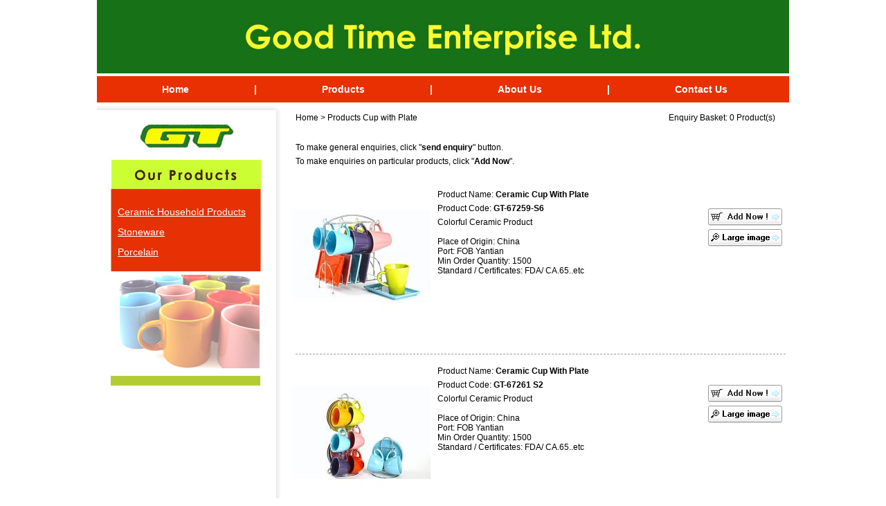

--- FILE ---
content_type: text/html; charset=utf-8
request_url: http://goodtimehk.com/?cid=84740&lang=enus&product=Cup_with_Plate
body_size: 5169
content:
<!DOCTYPE html PUBLIC "-//W3C//DTD XHTML 1.0 Transitional//EN" "http://www.w3.org/TR/xhtml1/DTD/xhtml1-transitional.dtd">
<html xmlns="http://www.w3.org/1999/xhtml">
<head>
<meta http-equiv="Content-Type" content="text/html; charset=utf-8" />
<head>
<title>Ceramic Cup With Plate, Ceramic Cup With Plate, Ceramic Cup With Plate - Good Time Enterprise Ltd.</title>
<meta name="description" content="description" content="
Product Catalog of Porcelain from Good Time Enterprise Ltd. - Ceramic Cup With Plate, Ceramic Cup With Plate, Ceramic Cup With Plate"><meta name="keywords" content="
Ceramic Cup With Plate, Ceramic Cup With Plate, Ceramic Cup With Plate"><link href="css/gen.css" rel="stylesheet" type="text/css" />
<link href="css/template.css" rel="stylesheet" type="text/css" />
<!--[if IE]>
    <style>
    @font-face { 
        font-family: "Candara";
        src: url("fonts/Candara.eot");
    }
    </style>
<![endif]-->
<style type="text/css">
@font-face { 
    font-family: "Candara";
    src: url("fonts/Candara.ttf") format("truetype");
}
html,body{-webkit-text-size-adjust:none;}
body{margin:0px; padding:0px; font-family:Arial, Helvetica, sans-serif; font-size:12px; background:#fff;}
a,p{margin:0; padding:0;}
ul,li{margin:0; padding:0; list-style:none;}
.box{width:1000px; margin:0 auto; position:relative; z-index:0;}
.box a:link,.box a:visited{text-decoration:none;}
.box a:hover{text-decoration:underline;}
img {border:0;vertical-align:top;}

.headmenu{
	position:absolute;
	top:110px;
	left:0px;
	height: 38px;
	line-height:38px;
	font-size:14px;
	font-weight:bold;
	color:#fff;
	font-family:Arial;
	background:#e83002;
	width:1000px;
}
#headmenu{padding-left:94px}
#headmenu li{float:left; margin-right:94px;}
#headmenu li a,#headmenu li a:visited {
	color:#fff;
	text-decoration:none;
}
#headmenu li a:hover{
	text-decoration:underline;
}

/*JS图片轮换*/
#flash{z-index:10;}
.flash{
	position:relative;
}
.flash ul{
	display:block;position:relative;margin:0;padding:0;
}
.flash ul li {
	position:absolute;display:none;list-style:none;
}
.flash ul li.selected {
	display:block;
}
.flash ul img{border:0;}
.flash dl {
	position:absolute;
	bottom:-33px;
	*bottom:-21px;
	right:-20px;
	z-index:10;
}
.flash dl dd{
	float:left; text-align:center;
	margin:0 0 0 5px;cursor:pointer;
	font-family:Arial;
	width:22px;height:23px;line-height:23px;
	background:url(images/dot.gif) left top no-repeat;
	font-size:12px;
}
.flash dl dd.selected {
	color:#ffffff;
	font-size:13px;
	font-weight:bold;
}

/*Product List*/
.prodcat_left1{
	font-size:14px;
	position:absolute;
	top:192px;
	left:50px;
	overflow:-hidden;  /*blade*/  
	height:90px;
}

#prodcat_left1 li{line-height:16px; padding:13px 0 0;}
#prodcat_left1 li ul{ width:240px;min-height:355px; background:#177117; position:absolute; left:155px; top:0; display:none;} /*blade*/
#prodcat_left1 li ul li{padding:0 10px; font-size:12px; line-height:20px;}/*blade*/
#prodcat_left1 li a,#prodcat_left1 li a:visited {	
	color:#fff;
	text-decoration:underline;
}
#prodcat_left1 li a:hover {
	color:#000;
}
.profile {
	position:absolute;
	top:550px;
	left:45px;
	width:420px;
	color:#616161;
	font-family:Candara;
	font-size:16px;
}
.profile a:link,.profile a:visited{color:white;}
*html #frame_right{height:453px;}
</style>

<!--Fix IE6 PNG透明-->
<script type="text/javascript">
function correctPNG()
   {
   for(var i=0; i<document.images.length; i++)
      {
     var img = document.images[i]
     var imgName = img.src.toUpperCase()
     if (imgName.substring(imgName.length-3, imgName.length) == "PNG")
        {
       var imgID = (img.id) ? "id='" + img.id + "' " : ""
       var imgClass = (img.className) ? "class='" + img.className + "' " : ""
       var imgTitle = (img.title) ? "title='" + img.title + "' " : "title='" + img.alt + "' "
       var imgStyle = "display:inline-block;" + img.style.cssText
       if (img.align == "left") imgStyle = "float:left;" + imgStyle
       if (img.align == "right") imgStyle = "float:right;" + imgStyle
       if (img.parentElement.href) imgStyle = "cursor:hand;" + imgStyle     
       var strNewHTML = "<span " + imgID + imgClass + imgTitle
       + " style=\"" + "width:" + img.width + "px; height:" + img.height + "px;" + imgStyle + ";"
        + "filter:progid:DXImageTransform.Microsoft.AlphaImageLoader"
       + "(src=\'" + img.src + "\', sizingMethod='scale');\"></span>"
       img.outerHTML = strNewHTML
       i = i-1
        }
      }
   }
function alphaBackgrounds(){
   var rslt = navigator.appVersion.match(/MSIE (d+.d+)/, '');
   var itsAllGood = (rslt != null && Number(rslt[1]) >= 5.5);
   for (i=0; i<document.all.length; i++){
      var bg = document.all[i].currentStyle.backgroundImage;
      if (bg){
         if (bg.match(/.png/i) != null){
            var mypng = bg.substring(5,bg.length-2);
   //alert(mypng);
            document.all[i].style.filter = "progid:DXImageTransform.Microsoft.AlphaImageLoader(src='"+mypng+"', sizingMethod='crop')";
            document.all[i].style.backgroundImage = "url('')";
   //alert(document.all[i].style.filter);
         }                                               
      }
   }
}

if (navigator.platform == "Win32" && navigator.appName == "Microsoft Internet Explorer" && window.attachEvent) {
window.attachEvent("onload", correctPNG);
window.attachEvent("onload", alphaBackgrounds);
}
</script>
<script type="text/javascript" src="jquery.js?v=1.9.1"></script>
<script type="text/javascript" src="scripts/jquery.Slider.js"></script>
<script type="text/javascript">
$(function() {
	$('#flash').Slider({width:400,height:267,shownum:false});
	$("a").bind("focus",function(){
		if(this.blur){ 
		this.blur();
		}
	});
	
	/*blade*/  
	$('#prodcat_left1').children().each(function(index,elements)
	{
		$(elements).hover(function()
		{
			$(this).find('ul').stop().show();
		},function()
		{
			$(this).find('ul').stop().hide();
		});
	});
});
</script>
</head>
<body>
<div class="box"> 
<style type="text/css">
			.prodcat_left1{position:absolute; top:285px; left:30px;}
			/*.bottom_loop_div{margin-left:38px;}*/
		</style>
		  <div style="float:left; width:1000px; height:148px; background:url(images/frame_01.jpg) no-repeat;">
		  	<div class="headmenu">
				<ul id="headmenu"> 
				  <li><a href="index.php">Home</a></li>
				  <li>|</li>
				  <li><a href="index.php?c=product">Products</a></li>
				  <li>|</li>
				  <li><a href="index.php?c=aboutus">About Us</a></li>
				  <li>|</li>
				  <li style="margin-right:0px;"><a href="index.php?c=contactus">Contact Us</a></li> 
				</ul> 
			</div>
		  </div>
	   
	   	  <div id="ctn" style="float:left;width:1000px; background:url(images/line.jpg) repeat-y;">
			  <div id="frame_left" style="float:left; width:277px; background:url(images/frame_02.jpg) no-repeat; min-height:453px;">
				<div class="prodcat_left1"><ul id="prodcat_left1">
<li><a href="?cid=84749&lang=enus&product=Ceramic_Household_Products">Ceramic Household Products</a>
<ul id="prodcat_left2"><li><a href="?cid=77579&lang=enus&product=Mug">Mug</a></li>
<li><a href="?cid=84727&lang=enus&product=Teapot">Teapot</a></li>
<li><a href="?cid=84728&lang=enus&product=Tea_Pot_Set">Tea Pot Set</a></li>
<li><a href="?cid=84729&lang=enus&product=Tagine">Tagine</a></li>
<li><a href="?cid=84730&lang=enus&product=Snack_Plate">Snack Plate</a></li>
<li><a href="?cid=84731&lang=enus&product=Salt_and_Pepper_with_Silicon_Set">Salt and Pepper with Silicon Set</a></li>
<li><a href="?cid=84732&lang=enus&product=Salad_Plate">Salad Plate</a></li>
<li><a href="?cid=84733&lang=enus&product=Salad_Bowl">Salad Bowl</a></li>
<li><a href="?cid=84734&lang=enus&product=Oven_Dish">Oven Dish</a></li>
<li><a href="?cid=84735&lang=enus&product=Oil_and_Vinegar_with_Silicon_Set">Oil and Vinegar with Silicon Set</a></li>
<li><a href="?cid=84736&lang=enus&product=Mini_Tureen">Mini Tureen</a></li>
<li><a href="?cid=84737&lang=enus&product=Egg_Cup">Egg Cup</a></li>
<li><a href="?cid=84738&lang=enus&product=Double_Wall_Mug">Double Wall Mug</a></li>
<li><a href="?cid=84739&lang=enus&product=Dinner_Set">Dinner Set</a></li>
<li><a href="?cid=84740&lang=enus&product=Cup_with_Plate">Cup with Plate</a></li>
<li><a href="?cid=84741&lang=enus&product=Cup">Cup</a></li>
<li><a href="?cid=84742&lang=enus&product=Canister_Bowl_with_Silicone_Cover">Canister Bowl with Silicone Cover</a></li>
<li><a href="?cid=84743&lang=enus&product=Canister">Canister</a></li>
<li><a href="?cid=84744&lang=enus&product=Cake_Stand">Cake Stand</a></li>
<li><a href="?cid=84745&lang=enus&product=Butter_Dish">Butter Dish</a></li>
<li><a href="?cid=84746&lang=enus&product=Bowl_with_Silicon_Holder">Bowl with Silicon Holder</a></li>
<li><a href="?cid=84747&lang=enus&product=Bowl">Bowl</a></li>
<li><a href="?cid=84748&lang=enus&product=Banker">Banker</a></li></ul></li>
<li><a href="?cid=76714&lang=enus&product=Stoneware">Stoneware</a></li>
<li><a href="?cid=76713&lang=enus&product=Porcelain">Porcelain</a></li></ul></div>
			  </div>
	      	  <div id="frame_right" style="float:left; width:723px; min-height:453px;">
<script type="text/javascript">
	$(function(){
		var var1 = $("span.selected").hide().html();
		$("input.check_box_option").hide();
		var strhtml;
		$("div.btn_box").each(function(){
			if($(this).children("span").html() == "Selected") {
				strhtml = "<input type=\"image\" prodID=\"" +$(this).attr("id")+ "\" lang=\"enus\" submit=\"nosubmit\" src=\"template/remove.gif\" style=\"border:0px\">";
				} else {
					strhtml = "<input type=\"image\" prodID=\"" +$(this).attr("id")+ "\" lang=\"enus\" submit=\"submit\" src=\"template/add_now.gif\" style=\"border:0px\">";
				}
				$(this).append(strhtml);
			});

			$("input[type*=image][submit*=submit]").click(function(){
				var _this = $(this);
				_this.attr("disabled","true");
				if (_this.attr("submit") == "submit")
				{
					$.ajax({
						type: "POST", url: "index.php",
						data: "c=enquiry&act=add&product_id=" +_this.attr("prodID")+ "&lang=" +_this.attr("lang")+ "&submit_product=" +_this.attr("submit"),
						complete: function(){
							$("#total_enquiry_product").html((parseInt($("#total_enquiry_product").html()) + 1).toString());
							_this.attr("src", "template/remove.gif");
							_this.attr("submit", "nosubmit");
							_this.removeAttr("disabled");
						}
					});
				}
				else
				{
					$.ajax({
						type: "GET", url: "index.php?c=enquiry&act=remove&product_id=" +_this.attr("prodID")+ "&lang=" +_this.attr("lang"),
						complete: function(){
							$("#total_enquiry_product").html((parseInt($("#total_enquiry_product").html()) - 1).toString());
							_this.attr("src", "template/add_now.gif");
							_this.attr("submit", "submit");
							_this.removeAttr("disabled");
							}
						});
					}
					return false;
				})
				/*****
				if($("span.page_list_a").length > 0) {
					$("div#page_no_list").show();
					$("div#page_no_list > div > span").each(function(){
						$(this).hover(function (){
							$(this).addClass("pagelist_hover");
						}, function() {
							$(this).removeClass("pagelist_hover");
						})
					})
				}
				
				function GetUrlParms()
				{
					var args=new Object();
					var query=location.search.substring(1);
					var pairs=query.split("&");
					for(var i = 0; i < pairs.length; i++)
					{
						var pos=pairs[i].indexOf('=');
						if(pos==-1)   continue;
						var argname=pairs[i].substring(0,pos);
						var value=pairs[i].substring(pos+1);
						args[argname]=unescape(value);
					}
					return args;
				}
				var args = new Object();
				args = GetUrlParms();
				if (args["c"] == "newproducts")
				{
					document.getElementById("Parms").innerHTML = args["c"];
					document.getElementById("Parms").href = "?" + location.search.substring(1);
				}
				else
				{
					document.getElementById("Parms").innerHTML = "products";
					document.getElementById("Parms").href = "?c=product";
				}
				****/
			});
</script>
			<!-- right -->
			<div class="rightcontent">
				<div class="righttitlebg">
					<div class="righttitle">
						<div style="float:right; padding-right:20px;">Enquiry Basket: <span id="total_enquiry_product">0</span> Product(s)</div>
						<div style="padding-left:10px; width:450px;"><a href="index.php">Home</a> > <a href="index.php?c=product">Products</a> <prodcat_level> <a href="?&cid=84740&lang=enus&product=Cup_with_Plate">Cup with Plate</a></div>
					</div>
				</div>
				<div style="line-height:20px; padding-top:8px; padding-bottom:8px; ">
					<ul style="padding-top:0px; padding-bottom:20px; padding-left:10px; margin-top:0px; margin-bottom:0px;">
						<li>To make general enquiries, click "<strong>send enquiry</strong>" button.</li>
						<li>To make enquiries on particular products, click "<strong>Add Now</strong>".</li>
					</ul>
				</div>
				<form action="index.php" method="post" name="add_to_basket" id="add_to_basket" style="padding:0px; margin:0px; ">
					<input type="hidden" name="lang" value="enus" />
					<input type="hidden" value="enquiry_form" name="c" />
					<div id="product_show" style="padding-left:5px;">
						<!-- start loop product -->
												<div class="m_product_box">
							<!-- left -->
							<div style="float:left;" class="show_photo">
								<div style="width:100%; text-align:center;">
									<a href="?pid=680513&lang=enus&cid=84740&product=Ceramic_Cup_With_Plate"><img src="/shopimages/42123/mmobj/largeobj/1357093538494_GT-67259-S6.jpg" alt="Ceramic Cup With Plate" title="Ceramic Cup With Plate" border="0"></a>
								</div>
								<!--<div style="background-color:#eee; text-align:center; padding:1px; margin:1px;" class="itemno"><div>Product Code: <span style="font-weight: bold;">GT-67259-S6</span></div></div>-->
							</div>
							<!-- right -->
							<div style="float:right; margin-right:10px;">
								<div style="padding-top:30px;">
									<div id="680513" class="btn_box"><input type="checkbox" name="product[]" value="680513" class="check_box_option"></div>
								</div>
								<div style="padding-top:5px;"><a href="?pid=680513&lang=enus&cid=84740&product=Ceramic_Cup_With_Plate"><img src="template/to_enlarge.gif" border="0" /></a></div>
							</div>
							<!-- middle -->
							<div class="show_photo_detail" style="padding-left:7px;">
								<div style="padding:3px; "><div>Product Name: <h1><span style="font-weight: bold;">Ceramic Cup With Plate</span></h1></div></div>
								<div style="padding:3px; "><div>Product Code: <span style="font-weight: bold;">GT-67259-S6</span></div></div>
								<div style="padding:3px; "><div><span>Colorful Ceramic Product<br /><br />Place of Origin: China<br />Port: FOB Yantian<br />Min Order Quantity: 1500<br />Standard / Certificates: FDA/ CA.65..etc</span></div></div>
							</div>
						</div>
						<div class="div_split">&nbsp;</div>
												<div class="m_product_box">
							<!-- left -->
							<div style="float:left;" class="show_photo">
								<div style="width:100%; text-align:center;">
									<a href="?pid=680512&lang=enus&cid=84740&product=Ceramic_Cup_With_Plate"><img src="/shopimages/42123/mmobj/largeobj/1357093538494_GT-67261S2.jpg" alt="Ceramic Cup With Plate" title="Ceramic Cup With Plate" border="0"></a>
								</div>
								<!--<div style="background-color:#eee; text-align:center; padding:1px; margin:1px;" class="itemno"><div>Product Code: <span style="font-weight: bold;">GT-67261 S2</span></div></div>-->
							</div>
							<!-- right -->
							<div style="float:right; margin-right:10px;">
								<div style="padding-top:30px;">
									<div id="680512" class="btn_box"><input type="checkbox" name="product[]" value="680512" class="check_box_option"></div>
								</div>
								<div style="padding-top:5px;"><a href="?pid=680512&lang=enus&cid=84740&product=Ceramic_Cup_With_Plate"><img src="template/to_enlarge.gif" border="0" /></a></div>
							</div>
							<!-- middle -->
							<div class="show_photo_detail" style="padding-left:7px;">
								<div style="padding:3px; "><div>Product Name: <h1><span style="font-weight: bold;">Ceramic Cup With Plate</span></h1></div></div>
								<div style="padding:3px; "><div>Product Code: <span style="font-weight: bold;">GT-67261 S2</span></div></div>
								<div style="padding:3px; "><div><span>Colorful Ceramic Product<br /><br />Place of Origin: China<br />Port: FOB Yantian<br />Min Order Quantity: 1500<br />Standard / Certificates: FDA/ CA.65..etc</span></div></div>
							</div>
						</div>
						<div class="div_split">&nbsp;</div>
												<div class="m_product_box">
							<!-- left -->
							<div style="float:left;" class="show_photo">
								<div style="width:100%; text-align:center;">
									<a href="?pid=680511&lang=enus&cid=84740&product=Ceramic_Cup_With_Plate"><img src="/shopimages/42123/mmobj/largeobj/1357093538494_GT-67261-fullset.jpg" alt="Ceramic Cup With Plate" title="Ceramic Cup With Plate" border="0"></a>
								</div>
								<!--<div style="background-color:#eee; text-align:center; padding:1px; margin:1px;" class="itemno"><div>Product Code: <span style="font-weight: bold;">GT-67261-full set</span></div></div>-->
							</div>
							<!-- right -->
							<div style="float:right; margin-right:10px;">
								<div style="padding-top:30px;">
									<div id="680511" class="btn_box"><input type="checkbox" name="product[]" value="680511" class="check_box_option"></div>
								</div>
								<div style="padding-top:5px;"><a href="?pid=680511&lang=enus&cid=84740&product=Ceramic_Cup_With_Plate"><img src="template/to_enlarge.gif" border="0" /></a></div>
							</div>
							<!-- middle -->
							<div class="show_photo_detail" style="padding-left:7px;">
								<div style="padding:3px; "><div>Product Name: <h1><span style="font-weight: bold;">Ceramic Cup With Plate</span></h1></div></div>
								<div style="padding:3px; "><div>Product Code: <span style="font-weight: bold;">GT-67261-full set</span></div></div>
								<div style="padding:3px; "><div><span>Colorful Ceramic Product<br /><br />Place of Origin: China<br />Port: FOB Yantian<br />Min Order Quantity: 1500<br />Standard / Certificates: FDA/ CA.65..etc</span></div></div>
							</div>
						</div>
						<div class="div_split">&nbsp;</div>
						
						<!-- end loop product -->
					</div>
				
					<div style="height:25px; line-height:25px; ">
						<div style="float:left; padding-left:30px; ">Total Products: 3</div>
						<div style="float:right; padding-right:30px;"><a href="?c=enquiry"><img src="template/view_basket.gif" border="0" /></a>&nbsp;&nbsp;<a href="javascript:document.add_to_basket.submit()"><img src="template/send_enquiry.gif" border="0" /></a></div>
						<div style="text-align:center;" id="page_no_list"><div>Page List: <span class="page_list_a_bold">1</span></div></div>
					</div>
				</form>				
			</div></div>
		  </div>
	
	<script type="text/javascript">
	function setheight(){
		var h = document.getElementById("frame_right").offsetHeight;
		document.getElementById("frame_left").style.height =  h + "px";
		document.getElementById("ctn").style.height =  h + "px";
	}
	if (window.onload != null) { 
		var oldOnload = window.onload; 
		window.onload = function (e) {oldOnload(e); setheight();}
	} 
	else {window.onload = setheight;} 
	</script> 
</div> 
</body>
</html>

--- FILE ---
content_type: text/css
request_url: http://goodtimehk.com/css/template.css
body_size: 1126
content:
/*780px|||#000|||#006699||| ||| |||#000|||#000|||#006699|||#999||| ||| |||#000|||420px|||240px|||100%|||200px|||270px|||230px|||500px||| ||| ||| |||#000|||#006699|||0px|||0px|||500px|||100px|||100px|||#fff|||230px|||40px|||-35px|||red|||#000|||1px|||#000|||#eee|||#ccc*/

/****************************** global ******************************/
.rightcontent{padding-top:0px; margin:auto;} /* right content*/
.rightcontent a, .rightcontent a:visited{color:#000; text-decoration:none;}
.rightcontent a:hover{color:#006699; text-decoration:none;}
.righttitlebg{background-color: ; border-bottom:0px   solid;} /*right content head bgcolor*/
.righttitle{text-align:left; padding-top:15px; color:#000; font-weight:normal; height:32px;}
.righttitle a, .righttitle a:visited{color:#000; text-decoration:none;}
.righttitle a:hover{color:#006699; text-decoration:none;}
.div_split{border-top:1px #999 dashed;margin:0px 5px 0px 5px; }

/****************************** l_photo ******************************/
.desc_box{background-color: ; xborder:1px   solid; width:500px; margin:auto; color:#000;} /*l_photo detail bgcolor*/
.item_no{}
.l_next_back_product {font-size:14px;}
.l_next_back_product {line-height:16px; height:16px;}

/****************************** s_photo ******************************/
.s_product_box{width:100px; padding:2px; float:left; min-height:100px;}/*the box include product box*/
*html .s_product_box{height:100px;}
.s_show_photo{text-align:center; padding:3px;}/*set the s_photo center*/
.s_desc{display:none; width:230px; position:absolute; margin-left:40px; margin-top:-35px; background-color:#fff;}/*hidden s_desc div*/
.s_desc:hover{display:block;}
.btn_box a, .btn_box a:visited, .btn_box a:hover{color:red; text-decoration:none;}
.s_desc_top1{background-image:url(../template/mpbg1a.jpg); height:30px; width:9px; background-repeat:no-repeat; float:left;}
.s_desc_top2{background-image:url(../template/mpbg1b.jpg); height:30px;}
.s_desc_top3{background-image:url(../template/mpbg1c.jpg); height:30px; width:9px; background-repeat:no-repeat; float:right;}
.btn_box a, .btn_box a:visited, .btn_box a:hover{color:red; text-decoration:none;}
.s_desc_bottom1{background-image:url(../template/mpbg2a.jpg); height:30px; width:9px; background-repeat:no-repeat; float:left;}
.s_desc_bottom2{background-image:url(../template/mpbg2b.jpg); height:30px;}
.s_desc_bottom3{background-image:url(../template/mpbg2c.jpg); height:30px; width:9px; background-repeat:no-repeat; float:right;}
.s_desc_middle{background-color:#fff;}
.s_img_hover{border:1px solid #000;}

/****************************** m_photo ******************************/
.m_product_box{width:100%; min-height:240px;}/*the box include product box*/
*html .m_product_box{height:240px;}
.show_photo{width:200px;}/*width of m_photo box*/
.show_photo_detail{margin-left:200px; margin-right:130px;}/*width of m_photo detaile box*/
.itemno{color:#000;}

/****************************** basket ******************************/
.basket_box{float:left; width:230px; min-height:270px;}
*html .basket_box{height:270px;}

/****************************** about us / contact us / newsdesk / new products ******************************/
.content_box{min-height:500px; padding:10px;}
*html .content_box{height:500px; padding:10px;}

/****************************** footer ******************************/
.footer1{background-color: ; height:6px; line-height:6px;}
.footer2{background-color: ; height:8px; line-height:8px;}
.footer3{text-align:center; background-color: ; color:#000; height:30px; line-height:30px;} /*copy right bgcolor*/
.footer3 a,.footer3 a:visited,.footer3 a:hover{color:#006699; text-decoration:none;}

/****************************** bottom ******************************/
.loopimg img{border:1px #ccc solid;}
.bottom_loop_div{margin-top:10px; margin-bottom:10px; margin-left:15px;} /*bottom product box*/
.page_list_a{padding:2px 2px 2px 2px; xbackground-color:#eee; xborder:1px #000 solid;}
.pagelist_hover{xbackground-color:#ccc; xborder:1px #000 solid;}
.page_list_a_bold{padding:2px 2px 2px 2px; font-weight:bold;}

/****************************** enquiry ******************************/
.enquiry_product{border:1px #000 solid; margin-top:2px; width:300px;}
.enquiry_form_color {color:black;}


--- FILE ---
content_type: application/javascript
request_url: http://goodtimehk.com/scripts/jquery.Slider.js
body_size: 1273
content:
/**
 * Slider - 幻灯片广告
 *
 * author: 多啦A梦
 * e-mail: noerr@vip.qq.com
 * website: http://blog.vwen.com
 * version: 09/04/2010
 *
 */
(function($) {
	$.fn.Slider=function(options) {
        var settings = {
            width: 475,				//整体宽度
            height: 236,			//整体高度
			timeout: 3000,			//切换时间
			overlay: 700,			//变换动画间隔时间
			effect: 'fadeOut',		//fadeOut可以改为hide(图片渐入),slideUp(图片往上移入),slideDown(图片往下移入)等效果
			title: '',				//显示标题的容器对象
			shownum: true
        };

		//extending options
		options = options || {};
        $.extend(settings, options);
		var objname = $(this).attr("id");
		var objthis = $(this);
		$(this).css({width:settings.width+'px',height:settings.height+'px'});
		$(this).find('img').css({width:settings.width+'px',height:settings.height+'px'});
		$(this).find('li').eq(0).addClass('selected');
		$(this).find('dd').eq(0).addClass('selected');
		
		if(settings.title!=''){
				var obj_title = $(settings.title);
				obj_title.html('<a href="'+ $(this).find('ul a').eq(0).attr("href") +'" target="_blank">'+ $(this).find('ul img').eq(0).attr("alt") +'</a>');
		}
		
		if(!settings.shownum){$(this).find('dl').hide();}
		return this.each(function(){
			var timer;
			var index=0;
			var aCount=0;
			var done=true;
			var a = $(this);
			var aImg = a.find('ul');
			var aNum = a.find('dl');
			var aCount = $("li",aImg).length;
			
			if(aCount<=1){return;}

			sliderStart($('ul li',this[0])[0]);
			$('dl dd',objthis).bind('click',function() {
				if(done && !$(this).is('.selected')) {
					sliderPlay(a.find('dd').index(this));
				}
			});

			function sliderPlay(ix) {
				if(ix>=0) index=ix; 
				else index++;

				if(index>aCount-1) index=0;
				
				sliderStop();
				done=false;
				var imgList=$(a).find('ul');
				var imgNum=$(a).find('dl');
				var old=$('.selected',imgList);
				if(old.length>0){
					//eval("old."+settings.effect+"(settings.overlay,function() {$('>:eq('+index+')',imgList).addClass('selected').fadeIn(300,function(){$('>:eq('+index+')',imgList).css('opacity','0')}).animate({opacity:1},400);$(this).removeClass('selected');done=true;sliderStart();});");
					old.fadeOut(settings.overlay,function (){
						$('>:eq('+index+')',imgList).fadeIn(300,function (){
								old.removeClass('selected');
								$(this).addClass('selected');
								done=true;
								sliderStart();
							});
					});
					imgNum.find('dd.selected').removeClass('selected');
					$('>:eq('+index+')',imgNum).addClass('selected');
					if(settings.title!=''){
						var obj_title = $(settings.title);
						obj_title.html('<a href="'+ $('>:eq('+index+')',imgList).find('a').attr("href") +'" target="_blank">'+ $('>:eq('+index+')',imgList).find('img').attr("alt") +'</a>');	
					}
				}
			}
			
			//停止自动
			function sliderStop(){
				clearTimeout(timer);
			}

			//开始自动
			function sliderStart(){
				timer=setTimeout(function() {sliderPlay(-1)},settings.timeout);
			}


		});
	};
})(jQuery);